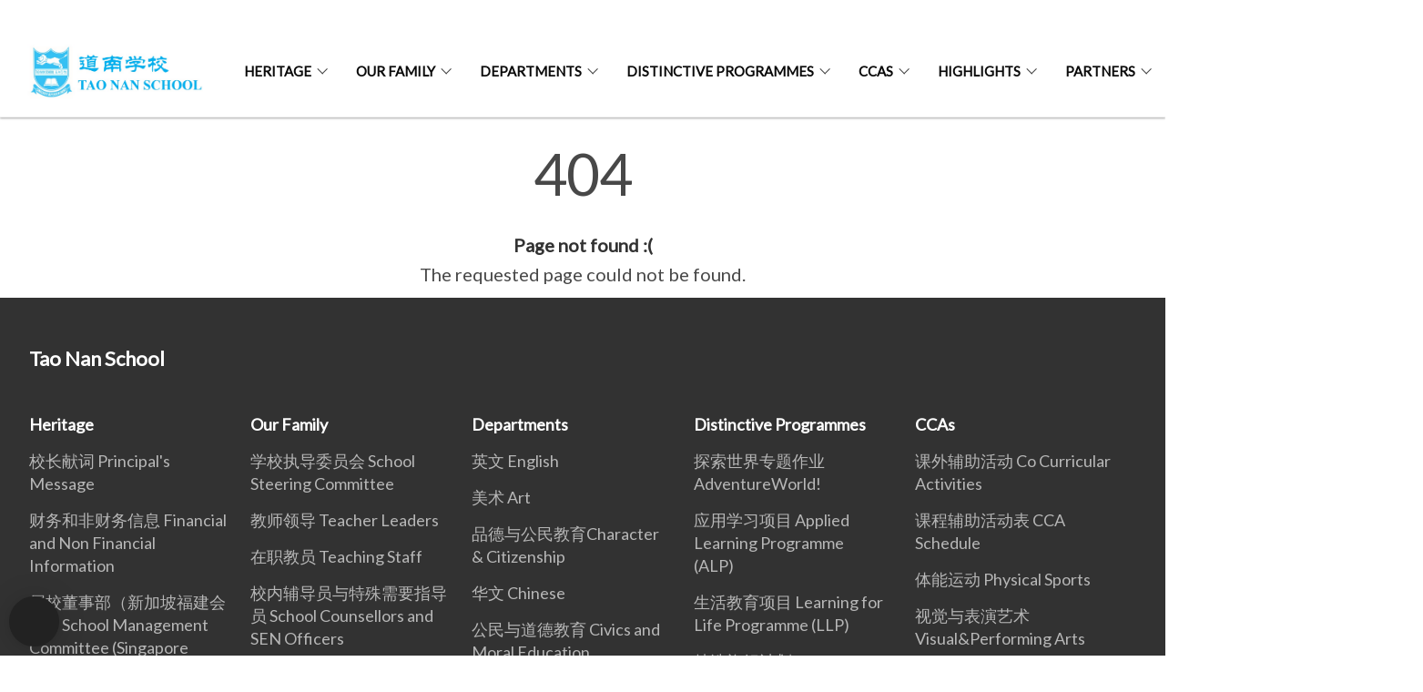

--- FILE ---
content_type: text/html
request_url: https://www.taonan.moe.edu.sg/404.html
body_size: 4441
content:
<!doctype html>
<html lang="en"><head><script>(function(w,d,s,l,i){w[l]=w[l]||[];w[l].push({'gtm.start':
  new Date().getTime(),event:'gtm.js'});var f=d.getElementsByTagName(s)[0],
  j=d.createElement(s),dl=l!='dataLayer'?'&l='+l:'';j.async=true;j.src=
  'https://www.googletagmanager.com/gtm.js?id='+i+dl;f.parentNode.insertBefore(j,f);
  })(window,document,'script','dataLayer','GTM-WXJKSPTL');
</script><meta charset="utf8">
    <meta name="viewport"
          content="width=device-width, user-scalable=yes, initial-scale=1.0">
    <meta http-equiv="X-UA-Compatible" content="ie=edge">
    <meta name="twitter:card" content="summary_large_image"><meta property="og:title" content="404 Error"><meta property="og:description" content="404 Page not found :( The requested page could not be found.">
    <meta name="Description" CONTENT="404 Page not found :( The requested page could not be found.">
    <meta property="og:image" content="https://www.taonan.edu.sg/images/isomer-logo.svg">
    <meta property="og:url" content="https://www.taonan.edu.sg/404.html"><link rel="canonical" href="https://www.taonan.edu.sg/404.html" /><link rel="shortcut icon" href="/images/crest_image.jpg" type="image/x-icon"><link rel="stylesheet" href="/assets/css/styles.css">
    <link rel="stylesheet" href="/assets/css/blueprint.css">
    <link rel="stylesheet" href="/misc/custom.css">
    <link rel="stylesheet" href="https://fonts.googleapis.com/css?family=Lato:400,600" crossorigin="anonymous">
    <link href='https://cdnjs.cloudflare.com/ajax/libs/boxicons/2.0.9/css/boxicons.min.css' rel='stylesheet'><link type="application/atom+xml" rel="alternate" href="https://www.taonan.edu.sg/feed.xml" title="Tao Nan School" /><script src="https://assets.wogaa.sg/scripts/wogaa.js" crossorigin="anonymous"></script><title>404 Error</title>
</head>
<body>
<div class="masthead-container" id="navbar" onclick><section class="bp-section bp-masthead is-invisible"><div class="bp-container">
      <div class="row is-multiline is-vcentered masthead-layout-container">
        <div class="col is-9-desktop is-12-touch has-text-centered-touch">
          <div class="masthead-layout" id="bp-masthead">
            <span
              class="sgds-icon sgds-icon-sg-crest is-size-5"
              style="color: red"
            ></span>
            <span style="display: table-cell; vertical-align: middle">
              <span class="banner-text-layout">
                <span class="is-text">
                  A Singapore Government Agency Website&ensp;
                </span>
                <span class="bp-masthead-button" id="masthead-dropdown-button">
                  <span class="is-text bp-masthead-button-text">
                    How to identify
                  </span>
                  <span
                    class="sgds-icon sgds-icon-chevron-down is-size-7"
                    id="masthead-chevron"
                  ></span>
                </span>
              </span>
            </span>
          </div>
          <div
            class="masthead-divider is-hidden"
            id="masthead-divider"
            style="padding-left: -12px; padding-right: -12px"
          ></div>
        </div>
        <div class="col banner-content-layout is-hidden" id="banner-content">
          <div class="banner-content">
            <img
              src="/assets/img/government_building.svg"
              class="banner-icon"
            />
            <div class="banner-content-text-container">
              <strong class="banner-content-title"
                >Official website links end with .gov.sg</strong
              >
              <p>
                Government agencies communicate via
                <strong> .gov.sg </strong>
                websites <span class="avoidwrap">(e.g. go.gov.sg/open)</span>.
                <a
                  href="https://go.gov.sg/trusted-sites"
                  class="banner-content-text bp-masthead-button-link bp-masthead-button-text"
                  target="_blank"
                  rel="noreferrer"
                >
                  Trusted website<Text style="letter-spacing: -3px">s</Text>
                </a>
              </p>
            </div>
          </div>
          <div class="banner-content">
            <img src="/assets/img/lock.svg" class="banner-icon" />
            <div class="banner-content-text-container">
              <strong class="banner-content-title"
                >Secure websites use HTTPS</strong
              >
              <p>
                Look for a
                <strong> lock </strong>(<img
                  src="/assets/img/lock.svg"
                  class="inline-banner-icon"
                />) or https:// as an added precaution. Share sensitive
                information only on official, secure websites.
              </p>
            </div>
          </div>
        </div>
      </div>
    </div>
  </section>
</section>
<nav class="navbar is-transparent">
        <div class="bp-container">

        <div class="navbar-brand">
            <a class="navbar-item" href="/">
                <img src="/images/School_crest_CL_EL_Name_Blue.jpg" alt="Homepage" style="max-height:75px;max-width:200px;height:auto;width:auto;">
            </a>
            <div class="navbar-burger burger" data-target="navbarExampleTransparentExample">
                <span></span>
                <span></span>
                <span></span>
            </div>
        </div>
        <div id="navbarExampleTransparentExample" class="bp-container is-fluid margin--none navbar-menu">
            <div class="navbar-start"><div class="navbar-item is-hidden-widescreen is-search-bar">
                    <form action="/search/" method="get">
                        <div class="field has-addons">
                            <div class="control has-icons-left is-expanded">
                                <input class="input is-fullwidth" id="search-box-mobile" type="text" placeholder="What are you looking for?" name="query">
                                    <span class="is-large is-left">
                                    <i class="sgds-icon sgds-icon-search search-bar"></i>
                                    </span>
                            </div>
                        </div>
                    </form>
                </div><div class="navbar-item has-dropdown is-hoverable">
                            <a class="navbar-link is-uppercase" href="/heritage/principals-message/">Heritage</a>
                            <div class="navbar-dropdown"><a class="navbar-item sub-link" href="/heritage/principals-message/">校长献词 Principal's Message</a><a class="navbar-item sub-link" href="/heritage/financial-and-non-financial-information/">财务和非财务信息 Financial and Non Financial Information</a><a class="navbar-item sub-link" href="/heritage/school-management-committee-singapore-hokkien-huay-kuan/">属校董事部（新加坡福建会馆）School Management Committee (Singapore Hokkien Huay Kuan)</a><a class="navbar-item sub-link" href="/heritage/History/a-continuing-journey/permalink/">追本溯源 History</a><a class="navbar-item sub-link" href="/heritage/vision-and-mission/">愿景和使命 Vision and Mission</a><a class="navbar-item sub-link" href="/heritage/school-philosophy-and-core-values/">办学理念和核心价值观 School Philosophy and Core Values</a><a class="navbar-item sub-link" href="/heritage/school-crest-and-motto/">校徽与校训 School Crest and Motto</a><a class="navbar-item sub-link" href="/heritage/school-song/">校歌 School Song</a><a class="navbar-item sub-link" href="/heritage/school-rules/">校规 School Rules</a><a class="navbar-item sub-link" href="/contact-us/">联系我们 Contact Us</a></div>
                            <div class="selector is-hidden-touch is-hidden-desktop-only"></div>
                        </div><div class="navbar-item has-dropdown is-hoverable">
                            <a class="navbar-link is-uppercase" href="/our-family/school-steering-committee/">Our Family</a>
                            <div class="navbar-dropdown"><a class="navbar-item sub-link" href="/our-family/school-steering-committee/">学校执导委员会 School Steering Committee</a><a class="navbar-item sub-link" href="/our-family/teacher-leaders/">教师领导 Teacher Leaders</a><a class="navbar-item sub-link" href="/our-family/teaching-staff/teaching-staff/">在职教员 Teaching Staff</a><a class="navbar-item sub-link" href="/our-family/school-counsellors-and-sen-officers/">校内辅导员与特殊需要指导员 School Counsellors and SEN Officers</a><a class="navbar-item sub-link" href="/our-family/executive-and-administrative-staff/">执行与行政人员 Executive and Administrative Staff</a></div>
                            <div class="selector is-hidden-touch is-hidden-desktop-only"></div>
                        </div><div class="navbar-item has-dropdown is-hoverable">
                            <a class="navbar-link is-uppercase" href="/departments/english/">Departments</a>
                            <div class="navbar-dropdown"><a class="navbar-item sub-link" href="/departments/english/">英文 English</a><a class="navbar-item sub-link" href="/departments/art/">美术 Art</a><a class="navbar-item sub-link" href="/departments/character-and-citizenship-education/">品德与公民教育Character & Citizenship</a><a class="navbar-item sub-link" href="/departments/chinese/chinese/">华文 Chinese</a><a class="navbar-item sub-link" href="/departments/civics-and-moral-education/">公民与道德教育 Civics and Moral Education</a><a class="navbar-item sub-link" href="/departments/gifted-education/">高才教育 Gifted Education</a><a class="navbar-item sub-link" href="/departments/information-communication-and-technology/">资讯科技 Information Communication and Technology</a><a class="navbar-item sub-link" href="/departments/mathematics/">数学 Mathematics</a><a class="navbar-item sub-link" href="/departments/music/">音乐 Music</a><a class="navbar-item sub-link" href="/departments/physical-education/">体育 Physical Education</a><a class="navbar-item sub-link" href="/departments/programme-for-active-learning-pal/">艺体陶冶计划 Programme for Active Learning (PAL)</a><a class="navbar-item sub-link" href="/departments/science/">科学 Science</a><a class="navbar-item sub-link" href="/departments/social-studies/">社会知识 Social Studies</a><a class="navbar-item sub-link" href="/departments/student-leadership-and-development/student-leadership/">学生领导与发展 Student Leadership</a></div>
                            <div class="selector is-hidden-touch is-hidden-desktop-only"></div>
                        </div><div class="navbar-item has-dropdown is-hoverable">
                            <a class="navbar-link is-uppercase" href="/distinctive-programmes/adventureworld/">Distinctive Programmes</a>
                            <div class="navbar-dropdown"><a class="navbar-item sub-link" href="/distinctive-programmes/adventureworld/">探索世界专题作业 AdventureWorld!</a><a class="navbar-item sub-link" href="/distinctive-programmes/applied-learning-programme-alp/">应用学习项目 Applied Learning Programme (ALP)</a><a class="navbar-item sub-link" href="/distinctive-programmes/learning-for-life-programme-llp/">生活教育项目 Learning for Life Programme (LLP)</a><a class="navbar-item sub-link" href="/distinctive-programmes/special-assistance-plan-sap-flagship/">特选旗舰计划 Special Assistance Plan (SAP) Flagship</a><a class="navbar-item sub-link" href="/distinctive-programmes/bicultural-chinese-elective-programme-bicep/">双文化华文优选课程 Bicultural Chinese Elective Programme (BiCEP)</a></div>
                            <div class="selector is-hidden-touch is-hidden-desktop-only"></div>
                        </div><div class="navbar-item has-dropdown is-hoverable">
                            <a class="navbar-link is-uppercase" href="/ccas/co-curricular-activities/">CCAs</a>
                            <div class="navbar-dropdown"><a class="navbar-item sub-link" href="/ccas/co-curricular-activities/">课外辅助活动 Co Curricular Activities</a><a class="navbar-item sub-link" href="/ccas/cca-schedule/">课程辅助活动表 CCA Schedule</a><a class="navbar-item sub-link" href="/table-tennis/">体能运动 Physical Sports</a><a class="navbar-item sub-link" href="/ccas/visual-and-performing-arts/art-and-crafts/">视觉与表演艺术 Visual&Performing Arts</a><a class="navbar-item sub-link" href="/ccas/clubs-and-societies/international-chess-club/">社团与协会 Clubs & Societies</a><a class="navbar-item sub-link" href="/ccas/uniformed-groups/boys-brigade/">制服团体 Uniformed Groups</a></div>
                            <div class="selector is-hidden-touch is-hidden-desktop-only"></div>
                        </div><div class="navbar-item has-dropdown is-hoverable">
                            <a class="navbar-link is-uppercase" href="/community-service-experience/">Highlights</a>
                            <div class="navbar-dropdown"><a class="navbar-item sub-link" href="/community-service-experience/">新闻动态 TNS in Media</a><a class="navbar-item sub-link" href="/achievements/current-achievements/cca-individual-and-team/permalink/">今年荣誉 Current Achievements</a><a class="navbar-item sub-link" href="/achievements/past-achievements/">历届荣誉 Past Achievements</a></div>
                            <div class="selector is-hidden-touch is-hidden-desktop-only"></div>
                        </div><div class="navbar-item has-dropdown is-hoverable">
                            <a class="navbar-link is-uppercase" href="/partners/parent-support-group/">Partners</a>
                            <div class="navbar-dropdown"><a class="navbar-item sub-link" href="/partners/parent-support-group/">家长会 Parent Support Group</a><a class="navbar-item sub-link" href="/partners/alumni-association/">校友会 Alumni Association</a><a class="navbar-item sub-link" href="/school-canteen-advertisement/">服务供应商 School Service Providers</a><a class="navbar-item sub-link" href="/partners/for-parents/school-home-partnership/">家长资讯 For Parents</a></div>
                            <div class="selector is-hidden-touch is-hidden-desktop-only"></div>
                        </div><div class="navbar-item"><a href="https://www.taonan.moe.edu.sg/socialmedia" target="_blank" rel="noopener nofollow" class="navbar-item is-uppercase" style="height:100%;width:100%;">New single page</a><div class="selector is-hidden-touch is-hidden-desktop-only"></div>
                        </div></div><div class="navbar-end is-hidden-touch is-hidden-desktop-only">
                    <div class="navbar-item"><a class="bp-button is-text is-large" style="text-decoration: none" id="search-activate">
                                <span class="sgds-icon sgds-icon-search is-size-4"></span>
                            </a></div>
                </div></div>
        </div>
    </nav>

    <div class="bp-container hide is-hidden-touch is-hidden-desktop-only search-bar" id="search-bar">
        <div class="row margin--top--sm margin--bottom--sm is-gapless">

            <div class="col">
                <form action="/search/" method="get">
                  <div class="field has-addons">
                      <div class="control has-icons-left is-expanded">
                          <input class="input is-fullwidth is-large" id="search-box" type="text" placeholder="What are you looking for?" name="query" autocomplete="off">
                          <span class="is-large is-left">
                            <i class="sgds-icon sgds-icon-search is-size-4 search-bar"></i>
                          </span>

                      </div>
                      <div class="control">
                          <button type="submit" class="bp-button is-secondary is-medium has-text-white search-button">SEARCH</button>
                      </div>
                  </div>
                </form>
            </div>
        </div>
    </div>
</div>
<div id="main-content" role="main" onclick><style type="text/css" media="screen">
  .container {
    margin: 10px auto;
    max-width: 600px;
    text-align: center;
  }
  h1 {
    margin: 30px 0;
    font-size: 4em;
    line-height: 1;
    letter-spacing: -1px;
  }
</style>

<div class="container">
  <h1>404</h1>

  <p><strong>Page not found :(</strong></p>
  <p>The requested page could not be found.</p>
</div>
</div><footer class="bp-footer top-section" onclick>
    <div class="bp-container ">
        <div class="row">
            <div class="col header padding--top--lg padding--bottom--lg">
                <h5 class="sub-header has-text-white">
                    <b>Tao Nan School</b>
                </h5>
            </div>
        </div>
        <div class="row is-top"><div class="row col is-multiline is-hidden-tablet-only is-hidden-mobile "><div class="col footer-page-links is-one-fifth is-hidden-tablet-only is-hidden-mobile padding--bottom--lg is-left">
                            <p class="sub-header"><b><a href="/heritage/principals-message/" class="has-text-white">Heritage</a></b>
                            </p><p class="is-hidden-tablet-only is-hidden-mobile"><a href="/heritage/principals-message/">校长献词 Principal's Message</a>
                                    </p><p class="is-hidden-tablet-only is-hidden-mobile"><a href="/heritage/financial-and-non-financial-information/">财务和非财务信息 Financial and Non Financial Information</a>
                                    </p><p class="is-hidden-tablet-only is-hidden-mobile"><a href="/heritage/school-management-committee-singapore-hokkien-huay-kuan/">属校董事部（新加坡福建会馆）School Management Committee (Singapore Hokkien Huay Kuan)</a>
                                    </p><p class="is-hidden-tablet-only is-hidden-mobile"><a href="/heritage/History/a-continuing-journey/permalink/">追本溯源 History</a>
                                        </p><p class="is-hidden-tablet-only is-hidden-mobile"><a href="/heritage/vision-and-mission/">愿景和使命 Vision and Mission</a>
                                    </p><p class="is-hidden-tablet-only is-hidden-mobile"><a href="/heritage/school-philosophy-and-core-values/">办学理念和核心价值观 School Philosophy and Core Values</a>
                                    </p><p class="is-hidden-tablet-only is-hidden-mobile"><a href="/heritage/school-crest-and-motto/">校徽与校训 School Crest and Motto</a>
                                    </p><p class="is-hidden-tablet-only is-hidden-mobile"><a href="/heritage/school-song/">校歌 School Song</a>
                                    </p><p class="is-hidden-tablet-only is-hidden-mobile"><a href="/heritage/school-rules/">校规 School Rules</a>
                                    </p><p class="is-hidden-tablet-only is-hidden-mobile"><a href="/contact-us/">联系我们 Contact Us</a>
                                    </p></div><div class="col footer-page-links is-one-fifth is-hidden-tablet-only is-hidden-mobile padding--bottom--lg is-left">
                            <p class="sub-header"><b><a href="/our-family/school-steering-committee/" class="has-text-white">Our Family</a></b>
                            </p><p class="is-hidden-tablet-only is-hidden-mobile"><a href="/our-family/school-steering-committee/">学校执导委员会 School Steering Committee</a>
                                    </p><p class="is-hidden-tablet-only is-hidden-mobile"><a href="/our-family/teacher-leaders/">教师领导 Teacher Leaders</a>
                                    </p><p class="is-hidden-tablet-only is-hidden-mobile"><a href="/our-family/teaching-staff/teaching-staff/">在职教员 Teaching Staff</a>
                                        </p><p class="is-hidden-tablet-only is-hidden-mobile"><a href="/our-family/school-counsellors-and-sen-officers/">校内辅导员与特殊需要指导员 School Counsellors and SEN Officers</a>
                                    </p><p class="is-hidden-tablet-only is-hidden-mobile"><a href="/our-family/executive-and-administrative-staff/">执行与行政人员 Executive and Administrative Staff</a>
                                    </p></div><div class="col footer-page-links is-one-fifth is-hidden-tablet-only is-hidden-mobile padding--bottom--lg is-left">
                            <p class="sub-header"><b><a href="/departments/english/" class="has-text-white">Departments</a></b>
                            </p><p class="is-hidden-tablet-only is-hidden-mobile"><a href="/departments/english/">英文 English</a>
                                        </p><p class="is-hidden-tablet-only is-hidden-mobile"><a href="/departments/art/">美术 Art</a>
                                    </p><p class="is-hidden-tablet-only is-hidden-mobile"><a href="/departments/character-and-citizenship-education/">品德与公民教育Character & Citizenship</a>
                                        </p><p class="is-hidden-tablet-only is-hidden-mobile"><a href="/departments/chinese/chinese/">华文 Chinese</a>
                                        </p><p class="is-hidden-tablet-only is-hidden-mobile"><a href="/departments/civics-and-moral-education/">公民与道德教育 Civics and Moral Education</a>
                                    </p><p class="is-hidden-tablet-only is-hidden-mobile"><a href="/departments/gifted-education/">高才教育 Gifted Education</a>
                                    </p><p class="is-hidden-tablet-only is-hidden-mobile"><a href="/departments/information-communication-and-technology/">资讯科技 Information Communication and Technology</a>
                                    </p><p class="is-hidden-tablet-only is-hidden-mobile"><a href="/departments/mathematics/">数学 Mathematics</a>
                                    </p><p class="is-hidden-tablet-only is-hidden-mobile"><a href="/departments/music/">音乐 Music</a>
                                    </p><p class="is-hidden-tablet-only is-hidden-mobile"><a href="/departments/physical-education/">体育 Physical Education</a>
                                    </p><p class="is-hidden-tablet-only is-hidden-mobile"><a href="/departments/programme-for-active-learning-pal/">艺体陶冶计划 Programme for Active Learning (PAL)</a>
                                    </p><p class="is-hidden-tablet-only is-hidden-mobile"><a href="/departments/science/">科学 Science</a>
                                    </p><p class="is-hidden-tablet-only is-hidden-mobile"><a href="/departments/social-studies/">社会知识 Social Studies</a>
                                    </p><p class="is-hidden-tablet-only is-hidden-mobile"><a href="/departments/student-leadership-and-development/student-leadership/">学生领导与发展 Student Leadership</a>
                                        </p></div><div class="col footer-page-links is-one-fifth is-hidden-tablet-only is-hidden-mobile padding--bottom--lg is-left">
                            <p class="sub-header"><b><a href="/distinctive-programmes/adventureworld/" class="has-text-white">Distinctive Programmes</a></b>
                            </p><p class="is-hidden-tablet-only is-hidden-mobile"><a href="/distinctive-programmes/adventureworld/">探索世界专题作业 AdventureWorld!</a>
                                    </p><p class="is-hidden-tablet-only is-hidden-mobile"><a href="/distinctive-programmes/applied-learning-programme-alp/">应用学习项目 Applied Learning Programme (ALP)</a>
                                    </p><p class="is-hidden-tablet-only is-hidden-mobile"><a href="/distinctive-programmes/learning-for-life-programme-llp/">生活教育项目 Learning for Life Programme (LLP)</a>
                                    </p><p class="is-hidden-tablet-only is-hidden-mobile"><a href="/distinctive-programmes/special-assistance-plan-sap-flagship/">特选旗舰计划 Special Assistance Plan (SAP) Flagship</a>
                                    </p><p class="is-hidden-tablet-only is-hidden-mobile"><a href="/distinctive-programmes/bicultural-chinese-elective-programme-bicep/">双文化华文优选课程 Bicultural Chinese Elective Programme (BiCEP)</a>
                                    </p></div><div class="col footer-page-links is-one-fifth is-hidden-tablet-only is-hidden-mobile padding--bottom--lg is-left">
                            <p class="sub-header"><b><a href="/ccas/co-curricular-activities/" class="has-text-white">CCAs</a></b>
                            </p><p class="is-hidden-tablet-only is-hidden-mobile"><a href="/ccas/co-curricular-activities/">课外辅助活动 Co Curricular Activities</a>
                                    </p><p class="is-hidden-tablet-only is-hidden-mobile"><a href="/ccas/cca-schedule/">课程辅助活动表 CCA Schedule</a>
                                    </p><p class="is-hidden-tablet-only is-hidden-mobile"><a href="/table-tennis/">体能运动 Physical Sports</a>
                                        </p><p class="is-hidden-tablet-only is-hidden-mobile"><a href="/ccas/visual-and-performing-arts/art-and-crafts/">视觉与表演艺术 Visual&Performing Arts</a>
                                        </p><p class="is-hidden-tablet-only is-hidden-mobile"><a href="/ccas/clubs-and-societies/international-chess-club/">社团与协会 Clubs & Societies</a>
                                        </p><p class="is-hidden-tablet-only is-hidden-mobile"><a href="/ccas/uniformed-groups/boys-brigade/">制服团体 Uniformed Groups</a>
                                        </p></div><div class="col footer-page-links is-one-fifth is-hidden-tablet-only is-hidden-mobile padding--bottom--lg is-left">
                            <p class="sub-header"><b><a href="/community-service-experience/" class="has-text-white">Highlights</a></b>
                            </p><p class="is-hidden-tablet-only is-hidden-mobile"><a href="/community-service-experience/">新闻动态 TNS in Media</a>
                                        </p><p class="is-hidden-tablet-only is-hidden-mobile"><a href="/achievements/current-achievements/cca-individual-and-team/permalink/">今年荣誉 Current Achievements</a>
                                        </p><p class="is-hidden-tablet-only is-hidden-mobile"><a href="/achievements/past-achievements/">历届荣誉 Past Achievements</a>
                                    </p></div><div class="col footer-page-links is-one-fifth is-hidden-tablet-only is-hidden-mobile padding--bottom--lg is-left">
                            <p class="sub-header"><b><a href="/partners/parent-support-group/" class="has-text-white">Partners</a></b>
                            </p><p class="is-hidden-tablet-only is-hidden-mobile"><a href="/partners/parent-support-group/">家长会 Parent Support Group</a>
                                    </p><p class="is-hidden-tablet-only is-hidden-mobile"><a href="/partners/alumni-association/">校友会 Alumni Association</a>
                                    </p><p class="is-hidden-tablet-only is-hidden-mobile"><a href="/school-canteen-advertisement/">服务供应商 School Service Providers</a>
                                        </p><p class="is-hidden-tablet-only is-hidden-mobile"><a href="/partners/for-parents/school-home-partnership/">家长资讯 For Parents</a>
                                        </p></div><div class="col footer-page-links is-one-fifth is-hidden-tablet-only is-hidden-mobile padding--bottom--lg is-left"><p class="sub-header">
                                <b><a href="https://www.taonan.moe.edu.sg/socialmedia" target="_blank" rel="noopener nofollow" class="has-text-white">New single page</a></b>
                            </p>
                        </div></div>
        </div><div class="row padding--top--lg is-left-desktop-only is-hidden-tablet-only is-hidden-mobile"  id="social-link-desktop-tablet">
            <div class="col is-flex is-two-thirds padding--top--sm padding--bottom--sm">
                <ul class='footer-link-container'><li><p><a href="/faq/">FAQ</a></p>
                        </li><li><p><a href="/contact-us/">Contact Us</a></p>
                        </li><li><p><a href="https://www.reach.gov.sg/" target="_blank" rel="noopener nofollow" title="Link to reach.gov.sg">REACH</a></p>
                        </li><li><p><a href="https://www.tech.gov.sg/report-vulnerability/">Report Vulnerability</a></p></li><li><p><a href="/privacy/">Privacy Statement</a></p></li><li><p><a href="/terms-of-use/">Terms of Use</a></p></li>
                </ul>
            </div><div class="col social-link-container has-text-right-desktop padding--top--sm padding--bottom--sm is-hidden-tablet-only is-hidden-mobile"><a href="https://www.facebook.com/share/v/17tNbMrdDD" target="_blank" rel="noopener nofollow" class="social-link padding--left padding--bottom is-inline-block">
                            <span class="sgds-icon sgds-icon-facebook is-size-4" title="Facebook"></span>
                        </a><a href="https://www.instagram.com/reel/DS8nl4fEauO" target="_blank" rel="noopener nofollow" class="social-link padding--left padding--bottom is-inline-block">
                            <span class="bx bxl-instagram-alt is-size-4" title="Instagram"></span>
                        </a></div></div><div class="row">
            <div class="col footer-page-links is-hidden-desktop"><p><a href="/heritage/principals-message/">Heritage</a>
                            </p><p><a href="/our-family/school-steering-committee/">Our Family</a>
                            </p><p><a href="/departments/english/">Departments</a>
                            </p><p><a href="/distinctive-programmes/adventureworld/">Distinctive Programmes</a>
                            </p><p><a href="/ccas/co-curricular-activities/">CCAs</a>
                            </p><p><a href="/community-service-experience/">Highlights</a>
                            </p><p><a href="/partners/parent-support-group/">Partners</a>
                            </p><p>
                            <a href="https://www.taonan.moe.edu.sg/socialmedia" target="_blank" rel="noopener nofollow">New single page</a>
                        </p></div>
        </div>
        <div class="row is-hidden-desktop is-vcentered">
            <div class="col padding--top--md padding--bottom--md">
                <div class="col divider padding--top--none padding--bottom--none"></div>
            </div>
        </div>
        <div class="row">
            <div class="col is-hidden-desktop is-two-thirds padding--top--sm padding--bottom--sm"><p><a href="/faq/">FAQ</a></p><p><a href="/contact-us/">Contact Us</a></p><p><a href="https://www.reach.gov.sg/" target="_blank" rel="noopener nofollow" title="Link to reach.gov.sg">REACH</a></p><p><a href="https://www.tech.gov.sg/report-vulnerability/">Report Vulnerability</a></p><p><a href="/privacy/">Privacy Statement</a></p><p><a href="/terms-of-use/">Terms of Use</a></p>
            </div>
        </div>
        <div class="row">
            <div class="col social-link-container is-hidden-desktop padding--top--lg padding--bottom--none"><a href="https://www.facebook.com/share/v/17tNbMrdDD" target="_blank" rel="noopener nofollow" class="social-link padding--right" title="Facebook">
                        <span class="sgds-icon sgds-icon-facebook is-size-4"></span>
                    </a><a href="https://www.instagram.com/reel/DS8nl4fEauO" target="_blank" rel="noopener nofollow" class="social-link padding--right" title="Instagram">
                        <span class="bx bxl-instagram-alt is-size-4"></span>
                    </a></div>
        </div>
    </div>
</footer><footer class="bp-footer bottom-section" onclick>
    <div class="bp-container">
        <div class="row is-vcentered">
            <div class="col padding--top--md padding--bottom--md">
                <div class="col divider padding--top--none padding--bottom--none"></div>
            </div>
        </div>
        <div class="row is-vcentered">
            <div class="col has-text-left-desktop has-text-left-tablet has-text-left-mobile">
                <ul>
                    <li>
                        <p class="footer-credits"><a href="https://www.isomer.gov.sg/" target="_blank" rel="noopener nofollow">Created with <img src="/assets/img/isomer_logo.svg" alt="Isomer Logo"></a>
                        </p>
                    </li>
                    <li>
                        <p class="footer-credits"><a href="https://www.open.gov.sg/" target="_blank" rel="noopener nofollow">Built by <img src="/assets/img/ogp_logo.svg" alt="Open Government Products Logo"></a>
                        </p>
                    </li>
                </ul>
            </div>
            <div class="col has-text-right-desktop is-hidden-mobile is-hidden-tablet-only">
                <p class="footer-credits">
                    &copy; 2026
                        Tao Nan School, Last Updated 16 Jan 2026</p>
            </div>
        </div>
        <div class="row is-vcentered padding--top--sm">
            <div class="col is-hidden-desktop">
                <p class="footer-credits">
                    &copy; 2026
                        Tao Nan School, <br class="tablet-no-break">Last Updated 16 Jan 2026</p>
            </div>
        </div>
    </div>
</footer><script src="https://cdnjs.cloudflare.com/ajax/libs/babel-polyfill/7.8.3/polyfill.min.js" integrity="sha384-N9GWJ6gGT4pUnJPVgFMCKy3eTg1Xg5NbjqHSoUSazWLr85eR1/JT1BM7Dv2qtFum" crossorigin="anonymous"></script>
<script src="https://cdnjs.cloudflare.com/ajax/libs/modernizr/2.8.3/modernizr.min.js" integrity="sha256-0rguYS0qgS6L4qVzANq4kjxPLtvnp5nn2nB5G1lWRv4=" crossorigin="anonymous"></script>
<script src="https://cdnjs.cloudflare.com/ajax/libs/jquery/3.5.0/jquery.min.js" integrity="sha384-LVoNJ6yst/aLxKvxwp6s2GAabqPczfWh6xzm38S/YtjUyZ+3aTKOnD/OJVGYLZDl" crossorigin="anonymous"></script><script src="/assets/js/accordion.js" crossorigin="anonymous"></script>
<script src="/assets/js/sideNav-offset.js" crossorigin="anonymous"></script>
<script src="/assets/js/jquery.resize-sensor.js" crossorigin="anonymous"></script>
<script src="/assets/js/jquery.sticky-sidebar.js" crossorigin="anonymous"></script>
<script src="/assets/js/common.js" crossorigin="anonymous"></script>
<script src="/assets/js/masthead-content-dropdown.js" crossorigin="anonymous"></script><script async src="/assets/js/autotrack.js"></script><script async src="https://www.googletagmanager.com/gtag/js?id=G-3RT85MXN6L"></script>
<script src="/assets/js/google-tag.js"></script><noscript><iframe src="https://www.googletagmanager.com/ns.html?id=GTM-WXJKSPTL"
  height="0" width="0" style="display:none;visibility:hidden"></iframe></noscript></body>
</html>

--- FILE ---
content_type: text/css
request_url: https://www.taonan.moe.edu.sg/misc/custom.css
body_size: -77
content:
.bg-primary{background-color:#00c0f3 !important}.bg-secondary{background-color:#1b3c74 !important}.bg-media-color-1{background-color:#dea05b}.bg-media-color-1:hover{background-color:#d58731}.bg-media-color-2{background-color:#744d9f}.bg-media-color-2:hover{background-color:#5b3c7d}.bg-media-color-3{background-color:#00838f}.bg-media-color-3:hover{background-color:#00545c}.bg-media-color-4{background-color:#00838f}.bg-media-color-4:hover{background-color:#00545c}.bg-media-color-5{background-color:#00838f}.bg-media-color-5:hover{background-color:#00545c}.bg-1{background:url("https://c.stocksy.com/a/YY3500/z0/1205314.jpg") no-repeat left 50%;-webkit-background-size:cover;background-size:cover}.bg-2{background:url("https://c.stocksy.com/a/FY3500/z0/1205295.jpg") no-repeat left 50%;-webkit-background-size:cover;background-size:cover}.bg-3{background:url("https://c.stocksy.com/a/L1o500/z0/1383923.jpg") no-repeat left 50%;-webkit-background-size:cover;background-size:cover}.bg-4{background:url("https://c.stocksy.com/a/Z22000/z0/7847.jpg") no-repeat left 50%;-webkit-background-size:cover;background-size:cover}.bg-gradient{background:#b41e8e;background:-moz-linear-gradient(45deg, #b41e8e 0%, #5c3f9e 50%, #0061af 100%);background:-webkit-linear-gradient(45deg, #b41e8e 0%, #5c3f9e 50%, #0061af 100%);background:linear-gradient(45deg, #b41e8e 0%, #5c3f9e 50%, #0061af 100%);filter:progid:DXImageTransform.Microsoft.gradient( startColorstr='#b41e8e', endColorstr='#0061af',GradientType=1 )}.bg-singpass{background:#be2e7d;background:-moz-linear-gradient(45deg, #be2e7d 0%, #d64e54 100%);background:-webkit-linear-gradient(45deg, #be2e7d 0%, #d64e54 100%);background:linear-gradient(45deg, #be2e7d 0%, #d64e54 100%);filter:progid:DXImageTransform.Microsoft.gradient( startColorstr='#be2e7d', endColorstr='#d64e54',GradientType=1 )}.bg-beeline{background:#009d62;background:-moz-linear-gradient(45deg, #009d62 0%, #0094d3 100%);background:-webkit-linear-gradient(45deg, #009d62 0%, #0094d3 100%);background:linear-gradient(45deg, #009d62 0%, #0094d3 100%);filter:progid:DXImageTransform.Microsoft.gradient( startColorstr='#009d62', endColorstr='#0094d3',GradientType=1 )}.bg-parkingsg{background:#0164b6;background:-moz-linear-gradient(45deg, #0164b6 0%, #04a4e3 100%);background:-webkit-linear-gradient(45deg, #0164b6 0%, #04a4e3 100%);background:linear-gradient(45deg, #0164b6 0%, #04a4e3 100%);filter:progid:DXImageTransform.Microsoft.gradient( startColorstr='#0164b6', endColorstr='#04a4e3',GradientType=1 )}.is-primary{background-color:#00c0f3 !important}.is-secondary{background-color:#1b3c74 !important}.has-text-primary{color:#00c0f3 !important}.has-text-secondary{color:#1b3c74 !important}.bp-menu-list a.is-active{color:#1b3c74 !important;border-bottom:2px solid #1b3c74 !important}.bp-menu-list a.is-active:hover{border-bottom:2px solid #1b3c74 !important}.bp-menu-list a:hover{color:#1b3c74 !important;border-bottom:1px solid #1b3c74 !important}.bp-button.is-text span:hover,.bp-button.is-text span:focus{color:#1b3c74}.bp-button:hover{color:#1b3c74}.bp-sec-button{color:#1b3c74}.bp-sec-button span{border-bottom:2px solid #1b3c74 !important}.bp-sec-button:hover span{border-bottom:2px solid #25519d !important;color:#25519d !important}.bp-sec-button:hover i{color:#25519d !important}.bottom-navigation a{background-color:#1b3c74}.bottom-navigation a:hover{background-color:#11274b !important}.bp-section.bp-section-pagetitle{background-color:#00c0f3 !important}.pagination span:hover{border-color:#1b3c74;color:#1b3c74}.pagination span.selected-page:hover{background-color:#1b3c74;border-color:#1b3c74}.pagination .selected-page{background-color:#1b3c74;border-color:#1b3c74}#key-highlights{background-color:#00c0f3}#key-highlights .col{border-left:1px solid #0098c0}@media screen and (max-width: 1023px){#key-highlights .col{border-top:1px solid #0098c0}}#key-highlights .col:hover{background-color:#0098c0}@media screen and (max-width: 1023px){.navbar-start .navbar-item a.active{border-bottom:2px solid #1b3c74}}.navbar .navbar-link:hover:after{border-bottom:1px solid #1b3c74;border-left:1px solid #1b3c74}.navbar .navbar-item .sub-link.is-active{color:#1b3c74}.navbar .navbar-item .selector.active{background-color:#1b3c74}@media screen and (min-width: 1024px){.navbar .navbar-item.active{border-bottom:1px solid #1b3c74}}.navbar .navbar-item:hover a{color:#1b3c74}.navbar .navbar-item:hover .selector{background-color:#1b3c74}.content h1,.content h2,.content h3,.content h4,.content h5{color:#1b3c74}.content h1 strong,.content h2 strong,.content h3 strong,.content h4 strong,.content h5 strong{color:#1b3c74}.content blockquote{border-left-color:#1b3c74}.content blockquote>p{color:#1b3c74}.content blockquote>ul{color:#1b3c74}.media-category-button{text-decoration:none !important;color:#323232;margin-right:2.5rem;letter-spacing:0.5px}.media-category-button:hover,.media-category-button.selected{color:#1b3c74;border-bottom:2px solid #1b3c74}.content img.digital-transformation-icon{height:80px;width:80px;margin-left:0}.news-content{position:relative;margin-left:1rem;margin-right:1rem;padding:2rem;margin-top:-5rem;background-color:white}.tag{display:block}#business{display:none}#government{display:none}.image-card:hover .news-content{background-color:#e6e6e6}.hero-dropdown{display:flex;padding-top:1.75rem;padding-bottom:1.75rem}.is-centered{margin:auto}.is-three-fifths-mobile{width:50%}@media screen and (max-width: 1023px){.is-three-fifths-mobile{width:100%}}.bp-hero-body{background:unset}

/*# sourceMappingURL=custom.css.map */